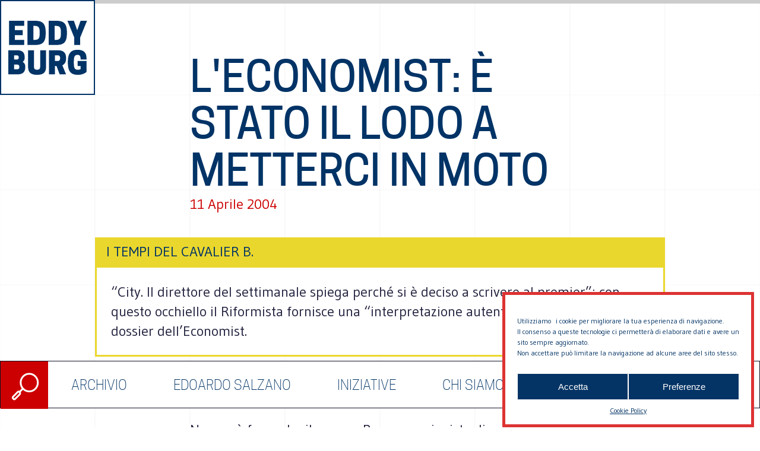

--- FILE ---
content_type: text/css
request_url: https://eddyburg.it/wp-content/uploads/elegant-custom-fonts/ecf.css?ver=326dda914f4553e13b1d1fc9aec63803
body_size: 173
content:
@font-face {
	font-family: 'CooperHewitt';
	font-weight: 400;
	font-style: normal;
	src: url(https://eddyburg.it/fonts/cooperhewitt-medium-webfont.woff);
}

@font-face {
	font-family: 'CooperHewitt';
	font-weight: 500;
	font-style: normal;
	src: url(https://eddyburg.it/fonts/cooperhewitt-medium-webfont.woff);
}

@font-face {
	font-family: 'CooperHewitt';
	font-weight: 600;
	font-style: normal;
	src: url(https://eddyburg.it/fonts/cooperhewitt-bold-webfont.woff);
}

@font-face {
	font-family: 'CooperHewitt';
	font-weight: 300;
	font-style: normal;
	src: url(https://eddyburg.it/fonts/cooperhewitt-light-webfont.woff);
}

